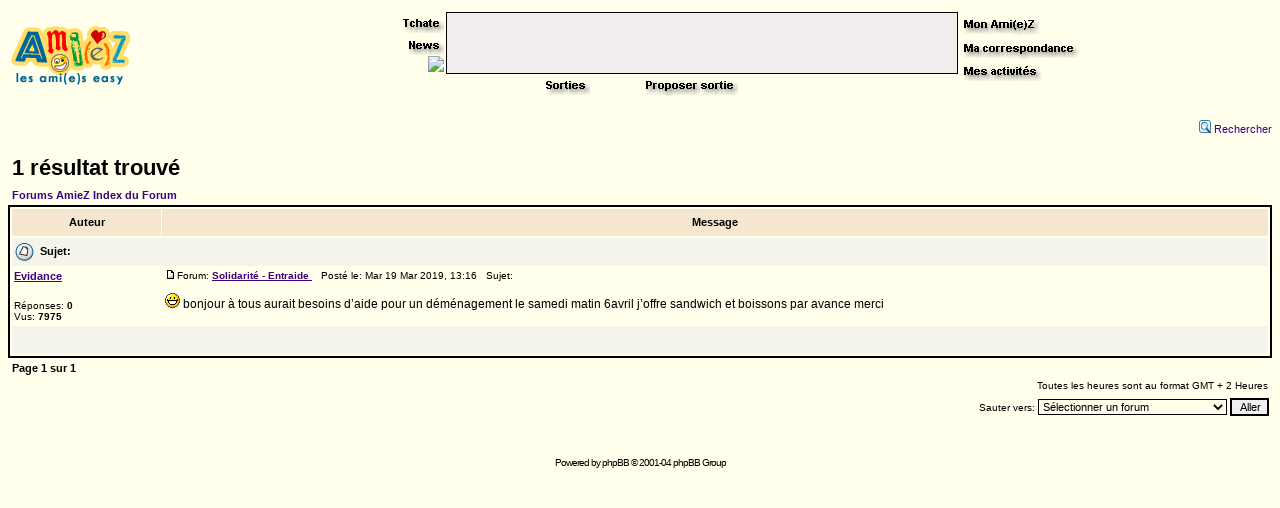

--- FILE ---
content_type: text/html
request_url: http://forums.amiez.org/search.php?search_author=Evidance&sid=07185d26706f125db981c7f9e57afaef
body_size: 4855
content:
<!DOCTYPE HTML PUBLIC "-//W3C//DTD HTML 4.01 Transitional//EN">
<html dir="LTR">
<head>
<meta http-equiv="Content-Type" content="text/html; charset=ISO-8859-1">
<meta http-equiv="Content-Style-Type" content="text/css">

<link rel="top" href="./index.php?sid=00983d028841c3abf5b3c8873b74cff4" title="Forums AmieZ Index du Forum" />
<link rel="search" href="./search.php?sid=00983d028841c3abf5b3c8873b74cff4" title="Rechercher" />
<link rel="help" href="./faq.php?sid=00983d028841c3abf5b3c8873b74cff4" title="FAQ" />
<link rel="author" href="./memberlist.php?sid=00983d028841c3abf5b3c8873b74cff4" title="Liste des Membres" />

<title>Forums AmieZ :: Rechercher</title>
<!-- link rel="stylesheet" href="templates/subSilver/amiez.css" type="text/css" -->
<style type="text/css">
<!--

/* General page style. The scroll bar colours only visible in IE5.5+ */
body {
	background-color: #FFFFEB;
	scrollbar-face-color: #FFFFEB;
	scrollbar-highlight-color: #FFFFEB;
	scrollbar-shadow-color: #FFFFEB;
	scrollbar-3dlight-color: #F4F4EB;
	scrollbar-arrow-color:  #400080;
	scrollbar-track-color: #FFFFEB;
	scrollbar-darkshadow-color: #000000;
}

/* General font families for common tags */
font,th,td,p { font-family: Verdana, Arial, Helvetica, sans-serif }
a:link,a:active,a:visited { color : #400080; }
a:hover		{ text-decoration: underline; color : #800080; }
hr	{ height: 0px; border: solid #F4F4EB 0px; border-top-width: 1px;}

/* This is the border line & background colour round the entire page */
.bodyline	{ background-color: #FFFFEB; border: 1px #000000 solid; }

/* This is the outline round the main forum tables */
.forumline	{ background-color: #FFFFEB; border: 2px #000000 solid; }

/* Main table cell colours and backgrounds */
td.row1	{ background-color: #FFFFEB; }
td.row2	{ background-color: #FFFFEB; }
td.row3	{ background-color: #F4F4EB; }

/*
  This is for the table cell above the Topics, Post & Last posts on the index.php page
  By default this is the fading out gradiated silver background.
  However, you could replace this with a bitmap specific for each forum
*/
td.rowpic {
		background-color: #FFFFEB;
		background-image: url(templates/subSilver/images/);
		background-repeat: repeat-y;
}

/* Header cells - the blue and silver gradient backgrounds */
th	{
	color: #000000; font-size: 11px; font-weight : bold;
	background-color: #F5E6CF; height: 25px;
	background-image: url(templates/subSilver/images/);
}

td.cat,td.catHead,td.catSides,td.catLeft,td.catRight,td.catBottom {
			background-image: url(templates/subSilver/images/);
			background-color:#F4F4EB; border: #FFFFEB; border-style: solid; height: 28px;
}

/*
  Setting additional nice inner borders for the main table cells.
  The names indicate which sides the border will be on.
  Don't worry if you don't understand this, just ignore it :-)
*/
td.cat,td.catHead,td.catBottom {
	height: 29px;
	border-width: 0px 0px 0px 0px;
}
th.thHead,th.thSides,th.thTop,th.thLeft,th.thRight,th.thBottom,th.thCornerL,th.thCornerR {
	font-weight: bold; border: #FFFFEB; border-style: solid; height: 28px;
}
td.row3Right,td.spaceRow {
	background-color: #F4F4EB; border: #FFFFEB; border-style: solid;
}

th.thHead,td.catHead { font-size: 12px; border-width: 1px 1px 0px 1px; }
th.thSides,td.catSides,td.spaceRow	 { border-width: 0px 1px 0px 1px; }
th.thRight,td.catRight,td.row3Right	 { border-width: 0px 1px 0px 0px; }
th.thLeft,td.catLeft	  { border-width: 0px 0px 0px 1px; }
th.thBottom,td.catBottom  { border-width: 0px 1px 1px 1px; }
th.thTop	 { border-width: 1px 0px 0px 0px; }
th.thCornerL { border-width: 1px 0px 0px 1px; }
th.thCornerR { border-width: 1px 1px 0px 0px; }

/* The largest text used in the index page title and toptic title etc. */
.maintitle	{
	font-weight: bold; font-size: 22px; font-family: "Trebuchet MS",Verdana, Arial, Helvetica, sans-serif;
	text-decoration: none; line-height : 120%; color : #000000;
}

/* General text */
.gen { font-size : 12px; }
.genmed { font-size : 11px; }
.gensmall { font-size : 10px; }
.gen,.genmed,.gensmall { color : #000000; }
a.gen,a.genmed,a.gensmall { color: #400080; text-decoration: none; }
a.gen:hover,a.genmed:hover,a.gensmall:hover	{ color: #800080; text-decoration: underline; }

/* The register, login, search etc links at the top of the page */
.mainmenu		{ font-size : 11px; color : #000000 }
a.mainmenu		{ text-decoration: none; color : #400080;  }
a.mainmenu:hover{ text-decoration: underline; color : #800080; }

/* Forum category titles */
.cattitle		{ font-weight: bold; font-size: 12px ; letter-spacing: 1px; color : #400080}
a.cattitle		{ text-decoration: none; color : #400080; }
a.cattitle:hover{ text-decoration: underline; }

/* Forum title: Text and link to the forums used in: index.php */
.forumlink		{ font-weight: bold; font-size: 12px; color : #400080; }
a.forumlink 	{ text-decoration: none; color : #400080; }
a.forumlink:hover{ text-decoration: underline; color : #800080; }

/* Used for the navigation text, (Page 1,2,3 etc) and the navigation bar when in a forum */
.nav			{ font-weight: bold; font-size: 11px; color : #000000;}
a.nav			{ text-decoration: none; color : #400080; }
a.nav:hover		{ text-decoration: underline; }

/* titles for the topics: could specify viewed link colour too */
.topictitle,h1,h2	{ font-weight: bold; font-size: 11px; color : #000000; }
a.topictitle:link   { text-decoration: none; color : #400080; }
a.topictitle:visited { text-decoration: none; color : #400080; }
a.topictitle:hover	{ text-decoration: underline; color : #800080; }

/* Name of poster in viewmsg.php and viewtopic.php and other places */
.name			{ font-size : 11px; color : #000000;}

/* Location, number of posts, post date etc */
.postdetails		{ font-size : 10px; color : #000000; }

/* The content of the posts (body of text) */
.postbody { font-size : 12px; line-height: 18px}
a.postlink:link	{ text-decoration: none; color : #400080 }
a.postlink:visited { text-decoration: none; color : #400080; }
a.postlink:hover { text-decoration: underline; color : #800080}

/* Quote & Code blocks */
.code {
	font-family: Courier, 'Courier New', sans-serif; font-size: 11px; color: #000080;
	background-color: #F0F0F0; border: #F4F4EB; border-style: solid;
	border-left-width: 1px; border-top-width: 1px; border-right-width: 1px; border-bottom-width: 1px
}

.quote {
	font-family: Verdana, Arial, Helvetica, sans-serif; font-size: 11px; color: #000000; line-height: 125%;
	background-color: #F0F0F0; border: #F4F4EB; border-style: solid;
	border-left-width: 1px; border-top-width: 1px; border-right-width: 1px; border-bottom-width: 1px
}

/* Copyright and bottom info */
.copyright		{ font-size: 10px; font-family: Verdana, Arial, Helvetica, sans-serif; color: #000000; letter-spacing: -1px;}
a.copyright		{ color: #000000; text-decoration: none;}
a.copyright:hover { color: #000000; text-decoration: underline;}

/* Form elements */
input,textarea, select {
	color : #000000;
	font: normal 11px Verdana, Arial, Helvetica, sans-serif;
	border-color : #000000;
}

/* The text input fields background colour */
input.post, textarea.post, select {
	background-color : #FFFFEB;
}

input { text-indent : 2px; }

/* The buttons used for bbCode styling in message post */
input.button {
	background-color : #FFFFEB;
	color : #000000;
	font-size: 11px; font-family: Verdana, Arial, Helvetica, sans-serif;
}

/* The main submit button option */
input.mainoption {
	background-color : #F0F0F0;
	font-weight : bold;
}

/* None-bold submit button */
input.liteoption {
	background-color : #F0F0F0;
	font-weight : normal;
}

/* This is the line in the posting page which shows the rollover
  help line. This is actually a text box, but if set to be the same
  colour as the background no one will know ;)
*/
.helpline { background-color: #FFFFEB; border-style: none; }

/* Import the fancy styles for IE only (NS4.x doesn't use the @import function) */
@import url("templates/subSilver/formIE.css");
-->
</style>
</head>
<body bgcolor="#FFFFEB" text="#000000" link="#400080" vlink="#400080">
<!--<table><tr><td><a href="http://www.amiez.org"><img src="/templates/AmieZ/images/Logo.png" border=0></a></td> -->
<table><tr><td><a href="http://www.amiez.org"><img src="/templates/AmieZ/images/Logo.png" border=0></a></td>
<td width=100% align=center>
   <table border=0 cellpading=0 cellspacing=0>
    <tr>
   	<td align=right valign=top>
	  <a href="http://www.amiez.org/Tchate/Choix_Tchate.asp"><img src="/templates/AmieZ/images/boutong_Tchate.png" border=0></a><br>
	  <a href="http://www.amiez.org/News/News.php"><img src="/templates/AmieZ/images/boutong_News.png" border=0></a><br>
	  <a href="http://www.amiez.org/Ptimots/Ptimots.php"><img src="http://s148898941.onlinehome.fr/Images/Boutons_Menus/boutong_p'timots.png" border=0></a><br>
	</td>
	<td>
	  <TABLE BORDER=0 CELLPADDING=0 CELLSPACING=0 style="border:1px solid black;">
             <TR style="border=1px solid black;">
	        <td>
		<!--<iframe frameborder="0" name=Bandeau_Visiteurs ID=Bandeau_Visiteurs width=510 height=60 SCROLLING=NO src=http://www.amiez.org/communs/Bandeau_Visiteurs.asp></iframe> -->
		<iframe frameborder="0" name=Bandeau_Visiteurs ID=Bandeau_Visiteurs width=510 height=60 SCROLLING=NO src=/templates/AmieZ/desactive.html></iframe>
		</td>
	     </tr>
           </TABLE>
	   &nbsp; &nbsp; &nbsp;
	   <a href="http://www.amiez.org/Activites/Futures_Sorties.php"><img src="/templates/AmieZ/images/boutong_sorties.png" border=0"></a>
	   &nbsp; &nbsp; &nbsp;
	   <a href="http://www.amiez.org/Activites/Proposer.asp"><img src="/templates/AmieZ/images/boutong_ProposerSortie.png" border=0></a>

	</td>
	<td align=left valign=top>
	 <a href="http://www.amiez.org/Accueil.php"><img src="/templates/AmieZ/images/boutond_monami(e)z.png" border=0></a><br>
	 <a href="http://www.amiez.org/Utils/MaCorrespondance.php"><img src="/templates/AmieZ/images/boutond_MaCorrespondance.png" border=0></a><br>
	 <a href="http://www.amiez.org/Utils/MesActivites.asp"><img src="/templates/AmieZ/images/boutond_MesActivites.png" border=0></a><br>
    </tr>
   </table>
</td></tr></table>

<a name="top"></a>
<p align=right>
		<span class="mainmenu">&nbsp; &nbsp;<a href="search.php?sid=00983d028841c3abf5b3c8873b74cff4" class="mainmenu"><img src="templates/subSilver/images/icon_mini_search.gif" width="12" height="13" border="0" alt="Rechercher" hspace="3" />Rechercher</a></span>
</p>


<table width="100%" cellspacing="2" cellpadding="2" border="0" align="center">
  <tr>
	<td align="left" valign="bottom"><span class="maintitle">1 résultat trouvé</span><br /></td>
  </tr>
</table>

<table width="100%" cellspacing="2" cellpadding="2" border="0" align="center">
  <tr>
	<td align="left"><span class="nav"><a href="index.php?sid=00983d028841c3abf5b3c8873b74cff4" class="nav">Forums AmieZ Index du Forum</a></span></td>
  </tr>
</table>

<table border="0" cellpadding="3" cellspacing="1" width="100%" class="forumline" align="center">
  <tr>
	<th width="150" height="25" class="thCornerL" nowrap="nowrap">Auteur</th>
	<th width="100%" class="thCornerR" nowrap="nowrap">Message</th>
  </tr>
  <tr>
	<td class="catHead" colspan="2" height="28"><span class="topictitle"><img src="templates/subSilver/images/folder.gif" align="absmiddle">&nbsp; Sujet:&nbsp;<a href="viewtopic.php?t=41477&amp;highlight=&amp;sid=00983d028841c3abf5b3c8873b74cff4" class="topictitle"></a></span></td>
  </tr>
  <tr>
	<td width="150" align="left" valign="top" class="row1" rowspan="2"><span class="name"><b><a href="profile.php?mode=viewprofile&amp;u=119727&amp;sid=00983d028841c3abf5b3c8873b74cff4">Evidance</a></b></span><br />
	  <br />
	  <span class="postdetails">Réponses: <b>0</b><br />
	  Vus: <b>7975</b></span><br />
	</td>
	<td width="100%" valign="top" class="row1"><img src="templates/AmieZ/images/icon_minipost.gif" width="12" height="9" alt="Message" title="Message" border="0" /><span class="postdetails">Forum:&nbsp;<b><a href="viewforum.php?f=40&amp;sid=00983d028841c3abf5b3c8873b74cff4" class="postdetails">Solidarité - Entraide </a></b>&nbsp; &nbsp;Posté le: Mar 19 Mar 2019, 13:16&nbsp; &nbsp;Sujet: <b><a href="viewtopic.php?p=624930&amp;highlight=&amp;sid=00983d028841c3abf5b3c8873b74cff4#624930"></a></b></span></td>
  </tr>
  <tr>
	<td valign="top" class="row1"><span class="postbody"> <img src="images/smiles/icon_biggrin.gif" alt="Very Happy" border="0" />  bonjour à tous aurait besoins d’aide pour un déménagement le samedi matin 6avril j’offre sandwich et boissons par avance merci</span></td>
  </tr>
  <tr>
	<td class="catBottom" colspan="2" height="28" align="center">&nbsp; </td>
  </tr>
</table>

<table width="100%" cellspacing="2" border="0" align="center" cellpadding="2">
  <tr>
	<td align="left" valign="top"><span class="nav">Page <b>1</b> sur <b>1</b></span></td>
	<td align="right" valign="top" nowrap="nowrap"><span class="nav"></span><br /><span class="gensmall">Toutes les heures sont au format GMT + 2 Heures</span></td>
  </tr>
</table>

<table width="100%" cellspacing="2" border="0" align="center">
  <tr>
	<td valign="top" align="right">
<form method="get" name="jumpbox" action="viewforum.php?sid=00983d028841c3abf5b3c8873b74cff4" onSubmit="if(document.jumpbox.f.value == -1){return false;}"><table cellspacing="0" cellpadding="0" border="0">
	<tr>
		<td nowrap="nowrap"><span class="gensmall">Sauter vers:&nbsp;<select name="f" onchange="if(this.options[this.selectedIndex].value != -1){ forms['jumpbox'].submit() }"><option value="-1">Sélectionner un forum</option><option value="-1">&nbsp;</option><option value="-1">Idées de sortie...</option><option value="-1">----------------</option><option value="18">... en Midi-Pyrenées</option><option value="19">... en Ile-de-France</option><option value="20">... en Corse</option><option value="21">... dans le nord-est de la France</option><option value="22">... dans le nord-ouest de la France</option><option value="23">... dans le sud-est de la France</option><option value="24">... dans le sud-ouest de la France</option><option value="-1">&nbsp;</option><option value="-1">Petites annonces</option><option value="-1">----------------</option><option value="35">Perdu / Trouvé</option><option value="25">Immobilier</option><option value="26">Jobs</option><option value="36">Le coin des pros...</option><option value="27">Animaux</option><option value="28">Covoiturage</option><option value="30">Véhicules</option><option value="31">Informatique</option><option value="38">Faire-parts</option><option value="29">Divers</option><option value="39">Musique</option><option value="40">Solidarité - Entraide </option><option value="41">Associations</option><option value="42">Sports</option><option value="-1">&nbsp;</option><option value="-1">Bons plans...</option><option value="-1">----------------</option><option value="11">...Nord-Ouest</option><option value="12">...Nord-Est</option><option value="13">...Sud-Est</option><option value="8">...Sud-Ouest</option><option value="14">...en Corse</option><option value="-1">&nbsp;</option><option value="-1">A propos du site...</option><option value="-1">----------------</option><option value="9">A savoir</option><option value="3">Idées d'améliorations</option><option value="4">Besoin d'aide ?</option></select><input type="hidden" name="sid" value="00983d028841c3abf5b3c8873b74cff4" />&nbsp;<input type="submit" value="Aller" class="liteoption" /></span></td>
	</tr>
</table></form>

</td>
  </tr>
</table>


<div align="center"><span class="copyright"><br /><br />
<!--
	We request you retain the full copyright notice below including the link to www.phpbb.com.
	This not only gives respect to the large amount of time given freely by the developers
	but also helps build interest, traffic and use of phpBB 2.0. If you cannot (for good
	reason) retain the full copyright we request you at least leave in place the
	Powered by phpBB  line, with phpBB linked to www.phpbb.com. If you refuse
	to include even this then support on our forums may be affected.

	The phpBB Group : 2002
// -->
Powered by <a href="http://www.phpbb.com/" target="_phpbb" class="copyright">phpBB</a>  &copy; 2001-04 phpBB Group<br /></span></div>
		</td>
	</tr>
</table>

</body>
</html>



--- FILE ---
content_type: text/html
request_url: http://forums.amiez.org/templates/AmieZ/desactive.html
body_size: 114
content:
<html><body bgcolor=#F1EDED MARGINHEIGHT=0 MARGINWIDTH=0 LEFTMARGIN=0 RIGHTMARGIN=0 TOPMARGIN=0 BOTTOMMARGIN=0>
&nbsp;
</body></html>
